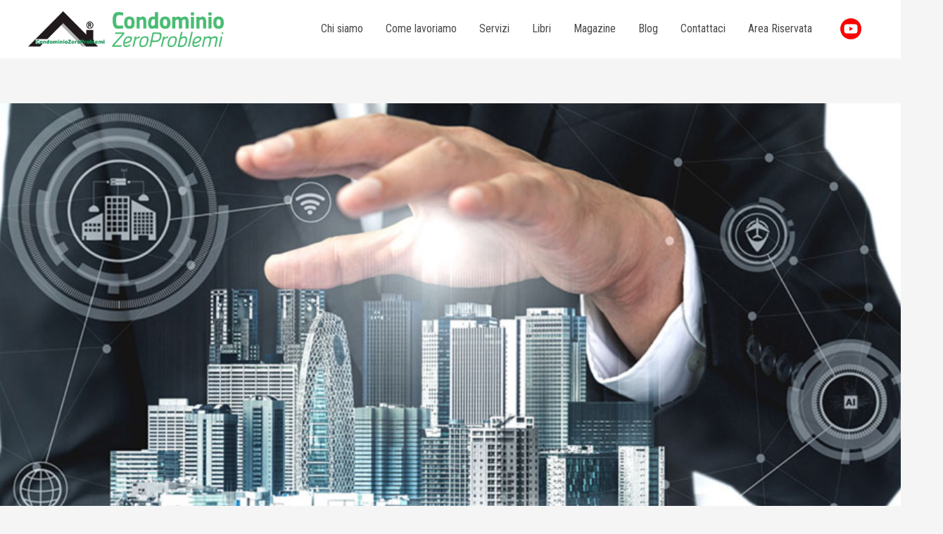

--- FILE ---
content_type: text/css
request_url: https://www.condominiozeroproblemi.it/wp-content/uploads/elementor/css/post-633.css?ver=1748951798
body_size: 1023
content:
.elementor-633 .elementor-element.elementor-element-e48c0fb:not(.elementor-motion-effects-element-type-background), .elementor-633 .elementor-element.elementor-element-e48c0fb > .elementor-motion-effects-container > .elementor-motion-effects-layer{background-color:#3ca434;}.elementor-633 .elementor-element.elementor-element-e48c0fb{border-style:solid;border-width:1px 0px 0px 0px;border-color:#3ca434;transition:background 0.3s, border 0.3s, border-radius 0.3s, box-shadow 0.3s;padding:32px 0px 32px 0px;}.elementor-633 .elementor-element.elementor-element-e48c0fb > .elementor-background-overlay{transition:background 0.3s, border-radius 0.3s, opacity 0.3s;}.elementor-bc-flex-widget .elementor-633 .elementor-element.elementor-element-2641495.elementor-column .elementor-widget-wrap{align-items:center;}.elementor-633 .elementor-element.elementor-element-2641495.elementor-column.elementor-element[data-element_type="column"] > .elementor-widget-wrap.elementor-element-populated{align-content:center;align-items:center;}.elementor-633 .elementor-element.elementor-element-cc90c0c:not(.elementor-motion-effects-element-type-background), .elementor-633 .elementor-element.elementor-element-cc90c0c > .elementor-motion-effects-container > .elementor-motion-effects-layer{background-color:#595959;}.elementor-633 .elementor-element.elementor-element-cc90c0c{transition:background 0.3s, border 0.3s, border-radius 0.3s, box-shadow 0.3s;padding:120px 0px 80px 0px;}.elementor-633 .elementor-element.elementor-element-cc90c0c > .elementor-background-overlay{transition:background 0.3s, border-radius 0.3s, opacity 0.3s;}.elementor-633 .elementor-element.elementor-element-9ce90bd > .elementor-element-populated{margin:0px 80px 0px 0px;--e-column-margin-right:80px;--e-column-margin-left:0px;}.elementor-633 .elementor-element.elementor-element-ec7a857{text-align:left;}.elementor-633 .elementor-element.elementor-element-ec7a857 img{width:264px;}.elementor-633 .elementor-element.elementor-element-ec7a857 > .elementor-widget-container{margin:0px 0px 24px 0px;}.elementor-633 .elementor-element.elementor-element-a83935b{color:#E3E3E3;font-size:15px;}.elementor-633 .elementor-element.elementor-element-a83935b > .elementor-widget-container{margin:0px 0px -8px 0px;}.elementor-633 .elementor-element.elementor-element-12ec61c > .elementor-element-populated{margin:0px 40px 0px 0px;--e-column-margin-right:40px;--e-column-margin-left:0px;}.elementor-633 .elementor-element.elementor-element-0f8afda .elementor-heading-title{color:#F9FAFA;}.elementor-633 .elementor-element.elementor-element-1cfa7a0 .elementor-icon-list-items:not(.elementor-inline-items) .elementor-icon-list-item:not(:last-child){padding-bottom:calc(12px/2);}.elementor-633 .elementor-element.elementor-element-1cfa7a0 .elementor-icon-list-items:not(.elementor-inline-items) .elementor-icon-list-item:not(:first-child){margin-top:calc(12px/2);}.elementor-633 .elementor-element.elementor-element-1cfa7a0 .elementor-icon-list-items.elementor-inline-items .elementor-icon-list-item{margin-right:calc(12px/2);margin-left:calc(12px/2);}.elementor-633 .elementor-element.elementor-element-1cfa7a0 .elementor-icon-list-items.elementor-inline-items{margin-right:calc(-12px/2);margin-left:calc(-12px/2);}body.rtl .elementor-633 .elementor-element.elementor-element-1cfa7a0 .elementor-icon-list-items.elementor-inline-items .elementor-icon-list-item:after{left:calc(-12px/2);}body:not(.rtl) .elementor-633 .elementor-element.elementor-element-1cfa7a0 .elementor-icon-list-items.elementor-inline-items .elementor-icon-list-item:after{right:calc(-12px/2);}.elementor-633 .elementor-element.elementor-element-1cfa7a0 .elementor-icon-list-icon i{color:#49BC73;transition:color 0.3s;}.elementor-633 .elementor-element.elementor-element-1cfa7a0 .elementor-icon-list-icon svg{fill:#49BC73;transition:fill 0.3s;}.elementor-633 .elementor-element.elementor-element-1cfa7a0{--e-icon-list-icon-size:14px;--icon-vertical-offset:0px;}.elementor-633 .elementor-element.elementor-element-1cfa7a0 .elementor-icon-list-item > .elementor-icon-list-text, .elementor-633 .elementor-element.elementor-element-1cfa7a0 .elementor-icon-list-item > a{font-size:15px;}.elementor-633 .elementor-element.elementor-element-1cfa7a0 .elementor-icon-list-text{color:#E3E3E3;transition:color 0.3s;}.elementor-633 .elementor-element.elementor-element-1cfa7a0 .elementor-icon-list-item:hover .elementor-icon-list-text{color:#FFFFFF;}.elementor-633 .elementor-element.elementor-element-b8883ab > .elementor-element-populated{margin:0px 0px 0px 0px;--e-column-margin-right:0px;--e-column-margin-left:0px;}.elementor-633 .elementor-element.elementor-element-f818d21 .elementor-heading-title{color:#F9FAFA;}.elementor-633 .elementor-element.elementor-element-ddc5f66 .elementor-icon-list-items:not(.elementor-inline-items) .elementor-icon-list-item:not(:last-child){padding-bottom:calc(12px/2);}.elementor-633 .elementor-element.elementor-element-ddc5f66 .elementor-icon-list-items:not(.elementor-inline-items) .elementor-icon-list-item:not(:first-child){margin-top:calc(12px/2);}.elementor-633 .elementor-element.elementor-element-ddc5f66 .elementor-icon-list-items.elementor-inline-items .elementor-icon-list-item{margin-right:calc(12px/2);margin-left:calc(12px/2);}.elementor-633 .elementor-element.elementor-element-ddc5f66 .elementor-icon-list-items.elementor-inline-items{margin-right:calc(-12px/2);margin-left:calc(-12px/2);}body.rtl .elementor-633 .elementor-element.elementor-element-ddc5f66 .elementor-icon-list-items.elementor-inline-items .elementor-icon-list-item:after{left:calc(-12px/2);}body:not(.rtl) .elementor-633 .elementor-element.elementor-element-ddc5f66 .elementor-icon-list-items.elementor-inline-items .elementor-icon-list-item:after{right:calc(-12px/2);}.elementor-633 .elementor-element.elementor-element-ddc5f66 .elementor-icon-list-icon i{color:#49BC73;transition:color 0.3s;}.elementor-633 .elementor-element.elementor-element-ddc5f66 .elementor-icon-list-icon svg{fill:#49BC73;transition:fill 0.3s;}.elementor-633 .elementor-element.elementor-element-ddc5f66{--e-icon-list-icon-size:14px;--icon-vertical-offset:0px;}.elementor-633 .elementor-element.elementor-element-ddc5f66 .elementor-icon-list-item > .elementor-icon-list-text, .elementor-633 .elementor-element.elementor-element-ddc5f66 .elementor-icon-list-item > a{font-size:15px;}.elementor-633 .elementor-element.elementor-element-ddc5f66 .elementor-icon-list-text{color:#E3E3E3;transition:color 0.3s;}.elementor-633 .elementor-element.elementor-element-ddc5f66 .elementor-icon-list-item:hover .elementor-icon-list-text{color:#FFFFFF;}.elementor-633 .elementor-element.elementor-element-b68cf0a:not(.elementor-motion-effects-element-type-background), .elementor-633 .elementor-element.elementor-element-b68cf0a > .elementor-motion-effects-container > .elementor-motion-effects-layer{background-color:#24282B;}.elementor-633 .elementor-element.elementor-element-b68cf0a{border-style:solid;border-width:1px 0px 0px 0px;border-color:#2C3033;transition:background 0.3s, border 0.3s, border-radius 0.3s, box-shadow 0.3s;padding:32px 0px 32px 0px;}.elementor-633 .elementor-element.elementor-element-b68cf0a > .elementor-background-overlay{transition:background 0.3s, border-radius 0.3s, opacity 0.3s;}.elementor-bc-flex-widget .elementor-633 .elementor-element.elementor-element-a4d9b7d.elementor-column .elementor-widget-wrap{align-items:center;}.elementor-633 .elementor-element.elementor-element-a4d9b7d.elementor-column.elementor-element[data-element_type="column"] > .elementor-widget-wrap.elementor-element-populated{align-content:center;align-items:center;}.elementor-633 .elementor-element.elementor-element-ce8e11b .hfe-copyright-wrapper{text-align:left;}.elementor-633 .elementor-element.elementor-element-ce8e11b .hfe-copyright-wrapper a, .elementor-633 .elementor-element.elementor-element-ce8e11b .hfe-copyright-wrapper{color:#9A9A9A;}.elementor-633 .elementor-element.elementor-element-ce8e11b .hfe-copyright-wrapper, .elementor-633 .elementor-element.elementor-element-ce8e11b .hfe-copyright-wrapper a{font-size:14px;}.elementor-bc-flex-widget .elementor-633 .elementor-element.elementor-element-e35cc31.elementor-column .elementor-widget-wrap{align-items:center;}.elementor-633 .elementor-element.elementor-element-e35cc31.elementor-column.elementor-element[data-element_type="column"] > .elementor-widget-wrap.elementor-element-populated{align-content:center;align-items:center;}.elementor-633 .elementor-element.elementor-element-e35cc31.elementor-column > .elementor-widget-wrap{justify-content:center;}.elementor-bc-flex-widget .elementor-633 .elementor-element.elementor-element-862b710.elementor-column .elementor-widget-wrap{align-items:center;}.elementor-633 .elementor-element.elementor-element-862b710.elementor-column.elementor-element[data-element_type="column"] > .elementor-widget-wrap.elementor-element-populated{align-content:center;align-items:center;}.elementor-633 .elementor-element.elementor-element-afdd666 .hfe-copyright-wrapper{text-align:right;}.elementor-633 .elementor-element.elementor-element-afdd666 .hfe-copyright-wrapper a, .elementor-633 .elementor-element.elementor-element-afdd666 .hfe-copyright-wrapper{color:#9A9A9A;}.elementor-633 .elementor-element.elementor-element-afdd666 .hfe-copyright-wrapper, .elementor-633 .elementor-element.elementor-element-afdd666 .hfe-copyright-wrapper a{font-size:14px;}@media(max-width:1024px){.elementor-633 .elementor-element.elementor-element-e48c0fb{padding:32px 40px 32px 40px;}.elementor-633 .elementor-element.elementor-element-cc90c0c{padding:80px 40px 80px 40px;}.elementor-633 .elementor-element.elementor-element-9ce90bd > .elementor-element-populated{margin:0px 80px 40px 0px;--e-column-margin-right:80px;--e-column-margin-left:0px;}.elementor-633 .elementor-element.elementor-element-a83935b > .elementor-widget-container{margin:0px 0px -16px 0px;}.elementor-633 .elementor-element.elementor-element-b68cf0a{padding:32px 40px 32px 40px;}}@media(max-width:767px){.elementor-633 .elementor-element.elementor-element-cc90c0c{padding:64px 24px 64px 24px;}.elementor-633 .elementor-element.elementor-element-9ce90bd > .elementor-element-populated{margin:0px 0px 0px 0px;--e-column-margin-right:0px;--e-column-margin-left:0px;padding:0px 0px 30px 0px;}.elementor-633 .elementor-element.elementor-element-ec7a857{text-align:center;}.elementor-633 .elementor-element.elementor-element-ec7a857 > .elementor-widget-container{margin:0px 0px 0px 0px;}.elementor-633 .elementor-element.elementor-element-a83935b{text-align:center;}.elementor-633 .elementor-element.elementor-element-12ec61c > .elementor-element-populated{margin:0px 0px 0px 0px;--e-column-margin-right:0px;--e-column-margin-left:0px;}.elementor-633 .elementor-element.elementor-element-0f8afda{text-align:center;}.elementor-633 .elementor-element.elementor-element-b8883ab > .elementor-element-populated{margin:0px 0px 0px 0px;--e-column-margin-right:0px;--e-column-margin-left:0px;}.elementor-633 .elementor-element.elementor-element-f818d21{text-align:center;}.elementor-633 .elementor-element.elementor-element-ce8e11b .hfe-copyright-wrapper{text-align:center;}.elementor-633 .elementor-element.elementor-element-afdd666 .hfe-copyright-wrapper{text-align:center;}}@media(min-width:768px){.elementor-633 .elementor-element.elementor-element-9ce90bd{width:29.735%;}.elementor-633 .elementor-element.elementor-element-12ec61c{width:36.597%;}}@media(max-width:1024px) and (min-width:768px){.elementor-633 .elementor-element.elementor-element-9ce90bd{width:50%;}.elementor-633 .elementor-element.elementor-element-12ec61c{width:40%;}.elementor-633 .elementor-element.elementor-element-b8883ab{width:40%;}}

--- FILE ---
content_type: application/javascript
request_url: https://www.condominiozeroproblemi.it/wp-content/plugins/subscribe-to-unlock//js/stu-frontend.js?ver=1.1.5
body_size: 1351
content:
jQuery(document).ready(function ($) {
    "use strict";
    var countdown_timer = '';

    function stu_setCookie(cname, cvalue, exdays) {
        var d = new Date();
        d.setTime(d.getTime() + (exdays * 24 * 60 * 60 * 1000));
        var expires = "expires=" + d.toUTCString();
        document.cookie = cname + "=" + cvalue + ";" + expires + ";path=/";
        return true;
    }

    function stu_getCookie(cname) {
        var name = cname + "=";
        var decodedCookie = decodeURIComponent(document.cookie);
        var ca = decodedCookie.split(';');
        for (var i = 0; i < ca.length; i++) {
            var c = ca[i];
            while (c.charAt(0) == ' ') {
                c = c.substring(1);
            }
            if (c.indexOf(name) == 0) {
                return c.substring(name.length, c.length);
            }
        }
        return "";
    }

    function closePageLockPopup() {
        if ($('.stu-countdown-popup').length > 0 || $('.stu-delay-popup').length > 0 || $('.stu-popup-innerwrap ').length > 0) {
            $('.stu-popup-innerwrap').fadeOut(500);
        }
    }
    /**
     * Form Submission
     * 
     * @since 1.0.0
     */
    $('body').on('submit', '.stu-subscription-form', function (e) {
        e.preventDefault();
        var selector = $(this);
        var form_alias = $(this).data('form-alias');
        var form_data = $(this).serialize();
        $.ajax({
            type: 'post',
            url: stu_frontend_obj.ajax_url,
            data: {
                form_data: form_data,
                _wpnonce: stu_frontend_obj.ajax_nonce,
                action: 'stu_form_process_action',
                form_alias: form_alias
            },
            beforeSend: function (xhr) {
                selector.find('.stu-form-message').slideUp(500);
                selector.find('.stu-form-loader-wraper').show();
            },
            success: function (res) {
                selector.find('.stu-form-loader-wraper').hide();
                res = $.parseJSON(res);
                if (res.status == 200) {
                    selector[0].reset();
                    if (res.verification_type != 'none') {
                        if (res.verification_type == 'link') {
                            selector.find('.stu-form-message').removeClass('stu-error').addClass('stu-success').html('<span>' + res.message + '</span>').slideDown(500);
                        } else {
                            selector.hide();
                            selector.parent().find('.stu-unlock-form-wrap').show().data('unlock-key', res.unlock_key);
                        }
                    } else {
                        selector.closest('.stu-main-outer-wrap').find('.stu-blur-overlay').fadeOut(200, function () {
                            selector.closest('.stu-main-outer-wrap').removeClass('stu-content-locked').addClass('stu-content-unlocked');
                            closePageLockPopup();
                            $(this).remove();
                        });
                    }
                } else {
                    selector.find('.stu-form-message').removeClass('stu-success').addClass('stu-error').html('<span>' + res.message + '</span>').slideDown(500);
                }
            }
        });
    });

    $('body').on('click', '.stu-unlock-button', function () {
        var selector = $(this);
        var unlock_key = $(this).closest('.stu-unlock-form-wrap').data('unlock-key');
        var unlock_code = $(this).closest('.stu-unlock-form-wrap').find('.stu-unlock-code-field').val();
        unlock_code = unlock_code.trim();
        if (unlock_key == unlock_code) {
            $(this).closest('.stu-main-outer-wrap').find('.stu-blur-overlay').fadeOut(500, function () {
                selector.closest('.stu-main-outer-wrap').removeClass('stu-content-locked').addClass('stu-content-unlocked');
                if (!selector.closest('.stu-main-outer-wrap').find('.stu-lock-content').is(':visible')) {
                    selector.closest('.stu-main-outer-wrap').find('.stu-lock-content').show();
                }
                stu_setCookie('stu_unlock_check', 'yes', 365);
                stu_setCookie('stu_unlock_check', 'yes', 365);
                closePageLockPopup();
                $.ajax({
                    type: 'post',
                    url: stu_frontend_obj.ajax_url,
                    data: {
                        unlock_key: unlock_key,
                        _wpnonce: stu_frontend_obj.ajax_nonce,
                        action: 'stu_verify_status_action'
                    },
                    success: function (res) {

                    }
                });
                $(this).remove();
            });
        } else {
            $(this).next('.stu-unlock-error-message').show();
        }
    });

    /**
     * 
     * Seconds countdown timer
     */
    if ($('.stu-countdown-popup').length > 0) {
        countdown_timer = setInterval(function () {
            var seconds = $('.stu-countdown-number').html();
            var new_second = seconds - 1;
            if (new_second == 0) {
                clearInterval(countdown_timer);
                closePageLockPopup();
            } else {
                $('.stu-countdown-number').html(new_second);
            }
        }, 1000);
    }
    if ($('.stu-popup-innerwrap').length > 0 && stu_getCookie('stu_unlock_check') == 'yes') {
        $('.stu-popup-innerwrap').remove();
    }
    if ($('.stu-lock-content').length > 0 && stu_getCookie('stu_unlock_check') == 'yes') {
        $('.stu-lock-content').show();
    }
    if ($('.stu-blur-overlay').length > 0 && stu_getCookie('stu_unlock_check') == 'yes') {
        $('.stu-blur-overlay').remove();
        $('.stu-content-locked').removeClass('stu-content-locked');
    }

    /**
     * Popup with delay
     */
    if (stu_getCookie('stu_unlock_check') != 'yes') {
        if ($('.stu-delay-popup').length > 0) {
            var timeout = $('.stu-delay-popup').data('delay-time');
            if (timeout == 0) {
                $('.stu-popup-innerwrap').fadeIn(500);
            } else {
                setTimeout(function () {
                    $('.stu-popup-innerwrap').fadeIn(500);
                }, timeout * 1000);
            }
        }
    }
});